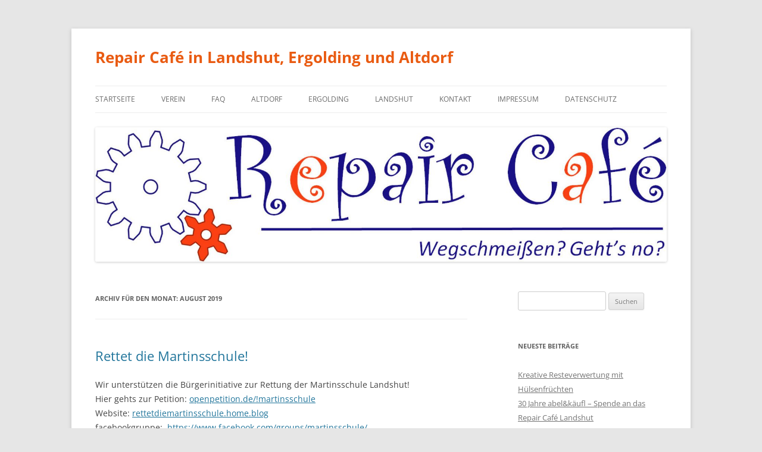

--- FILE ---
content_type: text/html; charset=UTF-8
request_url: http://www.repaircafe-landshut.de/?m=201908
body_size: 8566
content:
<!DOCTYPE html>
<!--[if IE 7]>
<html class="ie ie7" lang="de">
<![endif]-->
<!--[if IE 8]>
<html class="ie ie8" lang="de">
<![endif]-->
<!--[if !(IE 7) & !(IE 8)]><!-->
<html lang="de">
<!--<![endif]-->
<head>
<meta charset="UTF-8" />
<meta name="viewport" content="width=device-width" />
<title>August | 2019 | Repair Café in Landshut, Ergolding und Altdorf</title>
<link rel="profile" href="https://gmpg.org/xfn/11" />
<link rel="pingback" href="http://www.repaircafe-landshut.de/xmlrpc.php">
<!--[if lt IE 9]>
<script src="http://www.repaircafe-landshut.de/wp-content/themes/twentytwelve/js/html5.js?ver=3.7.0" type="text/javascript"></script>
<![endif]-->
<meta name='robots' content='max-image-preview:large' />
<link rel="alternate" type="application/rss+xml" title="Repair Café in Landshut, Ergolding und Altdorf &raquo; Feed" href="http://www.repaircafe-landshut.de/?feed=rss2" />
<link rel="alternate" type="application/rss+xml" title="Repair Café in Landshut, Ergolding und Altdorf &raquo; Kommentar-Feed" href="http://www.repaircafe-landshut.de/?feed=comments-rss2" />
<script type="text/javascript">
/* <![CDATA[ */
window._wpemojiSettings = {"baseUrl":"https:\/\/s.w.org\/images\/core\/emoji\/15.0.3\/72x72\/","ext":".png","svgUrl":"https:\/\/s.w.org\/images\/core\/emoji\/15.0.3\/svg\/","svgExt":".svg","source":{"concatemoji":"http:\/\/www.repaircafe-landshut.de\/wp-includes\/js\/wp-emoji-release.min.js?ver=6.5.7"}};
/*! This file is auto-generated */
!function(i,n){var o,s,e;function c(e){try{var t={supportTests:e,timestamp:(new Date).valueOf()};sessionStorage.setItem(o,JSON.stringify(t))}catch(e){}}function p(e,t,n){e.clearRect(0,0,e.canvas.width,e.canvas.height),e.fillText(t,0,0);var t=new Uint32Array(e.getImageData(0,0,e.canvas.width,e.canvas.height).data),r=(e.clearRect(0,0,e.canvas.width,e.canvas.height),e.fillText(n,0,0),new Uint32Array(e.getImageData(0,0,e.canvas.width,e.canvas.height).data));return t.every(function(e,t){return e===r[t]})}function u(e,t,n){switch(t){case"flag":return n(e,"\ud83c\udff3\ufe0f\u200d\u26a7\ufe0f","\ud83c\udff3\ufe0f\u200b\u26a7\ufe0f")?!1:!n(e,"\ud83c\uddfa\ud83c\uddf3","\ud83c\uddfa\u200b\ud83c\uddf3")&&!n(e,"\ud83c\udff4\udb40\udc67\udb40\udc62\udb40\udc65\udb40\udc6e\udb40\udc67\udb40\udc7f","\ud83c\udff4\u200b\udb40\udc67\u200b\udb40\udc62\u200b\udb40\udc65\u200b\udb40\udc6e\u200b\udb40\udc67\u200b\udb40\udc7f");case"emoji":return!n(e,"\ud83d\udc26\u200d\u2b1b","\ud83d\udc26\u200b\u2b1b")}return!1}function f(e,t,n){var r="undefined"!=typeof WorkerGlobalScope&&self instanceof WorkerGlobalScope?new OffscreenCanvas(300,150):i.createElement("canvas"),a=r.getContext("2d",{willReadFrequently:!0}),o=(a.textBaseline="top",a.font="600 32px Arial",{});return e.forEach(function(e){o[e]=t(a,e,n)}),o}function t(e){var t=i.createElement("script");t.src=e,t.defer=!0,i.head.appendChild(t)}"undefined"!=typeof Promise&&(o="wpEmojiSettingsSupports",s=["flag","emoji"],n.supports={everything:!0,everythingExceptFlag:!0},e=new Promise(function(e){i.addEventListener("DOMContentLoaded",e,{once:!0})}),new Promise(function(t){var n=function(){try{var e=JSON.parse(sessionStorage.getItem(o));if("object"==typeof e&&"number"==typeof e.timestamp&&(new Date).valueOf()<e.timestamp+604800&&"object"==typeof e.supportTests)return e.supportTests}catch(e){}return null}();if(!n){if("undefined"!=typeof Worker&&"undefined"!=typeof OffscreenCanvas&&"undefined"!=typeof URL&&URL.createObjectURL&&"undefined"!=typeof Blob)try{var e="postMessage("+f.toString()+"("+[JSON.stringify(s),u.toString(),p.toString()].join(",")+"));",r=new Blob([e],{type:"text/javascript"}),a=new Worker(URL.createObjectURL(r),{name:"wpTestEmojiSupports"});return void(a.onmessage=function(e){c(n=e.data),a.terminate(),t(n)})}catch(e){}c(n=f(s,u,p))}t(n)}).then(function(e){for(var t in e)n.supports[t]=e[t],n.supports.everything=n.supports.everything&&n.supports[t],"flag"!==t&&(n.supports.everythingExceptFlag=n.supports.everythingExceptFlag&&n.supports[t]);n.supports.everythingExceptFlag=n.supports.everythingExceptFlag&&!n.supports.flag,n.DOMReady=!1,n.readyCallback=function(){n.DOMReady=!0}}).then(function(){return e}).then(function(){var e;n.supports.everything||(n.readyCallback(),(e=n.source||{}).concatemoji?t(e.concatemoji):e.wpemoji&&e.twemoji&&(t(e.twemoji),t(e.wpemoji)))}))}((window,document),window._wpemojiSettings);
/* ]]> */
</script>
<style id='wp-emoji-styles-inline-css' type='text/css'>

	img.wp-smiley, img.emoji {
		display: inline !important;
		border: none !important;
		box-shadow: none !important;
		height: 1em !important;
		width: 1em !important;
		margin: 0 0.07em !important;
		vertical-align: -0.1em !important;
		background: none !important;
		padding: 0 !important;
	}
</style>
<link rel='stylesheet' id='wp-block-library-css' href='http://www.repaircafe-landshut.de/wp-includes/css/dist/block-library/style.min.css?ver=6.5.7' type='text/css' media='all' />
<style id='wp-block-library-theme-inline-css' type='text/css'>
.wp-block-audio figcaption{color:#555;font-size:13px;text-align:center}.is-dark-theme .wp-block-audio figcaption{color:#ffffffa6}.wp-block-audio{margin:0 0 1em}.wp-block-code{border:1px solid #ccc;border-radius:4px;font-family:Menlo,Consolas,monaco,monospace;padding:.8em 1em}.wp-block-embed figcaption{color:#555;font-size:13px;text-align:center}.is-dark-theme .wp-block-embed figcaption{color:#ffffffa6}.wp-block-embed{margin:0 0 1em}.blocks-gallery-caption{color:#555;font-size:13px;text-align:center}.is-dark-theme .blocks-gallery-caption{color:#ffffffa6}.wp-block-image figcaption{color:#555;font-size:13px;text-align:center}.is-dark-theme .wp-block-image figcaption{color:#ffffffa6}.wp-block-image{margin:0 0 1em}.wp-block-pullquote{border-bottom:4px solid;border-top:4px solid;color:currentColor;margin-bottom:1.75em}.wp-block-pullquote cite,.wp-block-pullquote footer,.wp-block-pullquote__citation{color:currentColor;font-size:.8125em;font-style:normal;text-transform:uppercase}.wp-block-quote{border-left:.25em solid;margin:0 0 1.75em;padding-left:1em}.wp-block-quote cite,.wp-block-quote footer{color:currentColor;font-size:.8125em;font-style:normal;position:relative}.wp-block-quote.has-text-align-right{border-left:none;border-right:.25em solid;padding-left:0;padding-right:1em}.wp-block-quote.has-text-align-center{border:none;padding-left:0}.wp-block-quote.is-large,.wp-block-quote.is-style-large,.wp-block-quote.is-style-plain{border:none}.wp-block-search .wp-block-search__label{font-weight:700}.wp-block-search__button{border:1px solid #ccc;padding:.375em .625em}:where(.wp-block-group.has-background){padding:1.25em 2.375em}.wp-block-separator.has-css-opacity{opacity:.4}.wp-block-separator{border:none;border-bottom:2px solid;margin-left:auto;margin-right:auto}.wp-block-separator.has-alpha-channel-opacity{opacity:1}.wp-block-separator:not(.is-style-wide):not(.is-style-dots){width:100px}.wp-block-separator.has-background:not(.is-style-dots){border-bottom:none;height:1px}.wp-block-separator.has-background:not(.is-style-wide):not(.is-style-dots){height:2px}.wp-block-table{margin:0 0 1em}.wp-block-table td,.wp-block-table th{word-break:normal}.wp-block-table figcaption{color:#555;font-size:13px;text-align:center}.is-dark-theme .wp-block-table figcaption{color:#ffffffa6}.wp-block-video figcaption{color:#555;font-size:13px;text-align:center}.is-dark-theme .wp-block-video figcaption{color:#ffffffa6}.wp-block-video{margin:0 0 1em}.wp-block-template-part.has-background{margin-bottom:0;margin-top:0;padding:1.25em 2.375em}
</style>
<style id='esf-fb-halfwidth-style-inline-css' type='text/css'>
.wp-block-create-block-easy-social-feed-facebook-carousel{background-color:#21759b;color:#fff;padding:2px}

</style>
<style id='esf-fb-fullwidth-style-inline-css' type='text/css'>
.wp-block-create-block-easy-social-feed-facebook-carousel{background-color:#21759b;color:#fff;padding:2px}

</style>
<style id='esf-fb-thumbnail-style-inline-css' type='text/css'>
.wp-block-create-block-easy-social-feed-facebook-carousel{background-color:#21759b;color:#fff;padding:2px}

</style>
<style id='classic-theme-styles-inline-css' type='text/css'>
/*! This file is auto-generated */
.wp-block-button__link{color:#fff;background-color:#32373c;border-radius:9999px;box-shadow:none;text-decoration:none;padding:calc(.667em + 2px) calc(1.333em + 2px);font-size:1.125em}.wp-block-file__button{background:#32373c;color:#fff;text-decoration:none}
</style>
<style id='global-styles-inline-css' type='text/css'>
body{--wp--preset--color--black: #000000;--wp--preset--color--cyan-bluish-gray: #abb8c3;--wp--preset--color--white: #fff;--wp--preset--color--pale-pink: #f78da7;--wp--preset--color--vivid-red: #cf2e2e;--wp--preset--color--luminous-vivid-orange: #ff6900;--wp--preset--color--luminous-vivid-amber: #fcb900;--wp--preset--color--light-green-cyan: #7bdcb5;--wp--preset--color--vivid-green-cyan: #00d084;--wp--preset--color--pale-cyan-blue: #8ed1fc;--wp--preset--color--vivid-cyan-blue: #0693e3;--wp--preset--color--vivid-purple: #9b51e0;--wp--preset--color--blue: #21759b;--wp--preset--color--dark-gray: #444;--wp--preset--color--medium-gray: #9f9f9f;--wp--preset--color--light-gray: #e6e6e6;--wp--preset--gradient--vivid-cyan-blue-to-vivid-purple: linear-gradient(135deg,rgba(6,147,227,1) 0%,rgb(155,81,224) 100%);--wp--preset--gradient--light-green-cyan-to-vivid-green-cyan: linear-gradient(135deg,rgb(122,220,180) 0%,rgb(0,208,130) 100%);--wp--preset--gradient--luminous-vivid-amber-to-luminous-vivid-orange: linear-gradient(135deg,rgba(252,185,0,1) 0%,rgba(255,105,0,1) 100%);--wp--preset--gradient--luminous-vivid-orange-to-vivid-red: linear-gradient(135deg,rgba(255,105,0,1) 0%,rgb(207,46,46) 100%);--wp--preset--gradient--very-light-gray-to-cyan-bluish-gray: linear-gradient(135deg,rgb(238,238,238) 0%,rgb(169,184,195) 100%);--wp--preset--gradient--cool-to-warm-spectrum: linear-gradient(135deg,rgb(74,234,220) 0%,rgb(151,120,209) 20%,rgb(207,42,186) 40%,rgb(238,44,130) 60%,rgb(251,105,98) 80%,rgb(254,248,76) 100%);--wp--preset--gradient--blush-light-purple: linear-gradient(135deg,rgb(255,206,236) 0%,rgb(152,150,240) 100%);--wp--preset--gradient--blush-bordeaux: linear-gradient(135deg,rgb(254,205,165) 0%,rgb(254,45,45) 50%,rgb(107,0,62) 100%);--wp--preset--gradient--luminous-dusk: linear-gradient(135deg,rgb(255,203,112) 0%,rgb(199,81,192) 50%,rgb(65,88,208) 100%);--wp--preset--gradient--pale-ocean: linear-gradient(135deg,rgb(255,245,203) 0%,rgb(182,227,212) 50%,rgb(51,167,181) 100%);--wp--preset--gradient--electric-grass: linear-gradient(135deg,rgb(202,248,128) 0%,rgb(113,206,126) 100%);--wp--preset--gradient--midnight: linear-gradient(135deg,rgb(2,3,129) 0%,rgb(40,116,252) 100%);--wp--preset--font-size--small: 13px;--wp--preset--font-size--medium: 20px;--wp--preset--font-size--large: 36px;--wp--preset--font-size--x-large: 42px;--wp--preset--spacing--20: 0.44rem;--wp--preset--spacing--30: 0.67rem;--wp--preset--spacing--40: 1rem;--wp--preset--spacing--50: 1.5rem;--wp--preset--spacing--60: 2.25rem;--wp--preset--spacing--70: 3.38rem;--wp--preset--spacing--80: 5.06rem;--wp--preset--shadow--natural: 6px 6px 9px rgba(0, 0, 0, 0.2);--wp--preset--shadow--deep: 12px 12px 50px rgba(0, 0, 0, 0.4);--wp--preset--shadow--sharp: 6px 6px 0px rgba(0, 0, 0, 0.2);--wp--preset--shadow--outlined: 6px 6px 0px -3px rgba(255, 255, 255, 1), 6px 6px rgba(0, 0, 0, 1);--wp--preset--shadow--crisp: 6px 6px 0px rgba(0, 0, 0, 1);}:where(.is-layout-flex){gap: 0.5em;}:where(.is-layout-grid){gap: 0.5em;}body .is-layout-flex{display: flex;}body .is-layout-flex{flex-wrap: wrap;align-items: center;}body .is-layout-flex > *{margin: 0;}body .is-layout-grid{display: grid;}body .is-layout-grid > *{margin: 0;}:where(.wp-block-columns.is-layout-flex){gap: 2em;}:where(.wp-block-columns.is-layout-grid){gap: 2em;}:where(.wp-block-post-template.is-layout-flex){gap: 1.25em;}:where(.wp-block-post-template.is-layout-grid){gap: 1.25em;}.has-black-color{color: var(--wp--preset--color--black) !important;}.has-cyan-bluish-gray-color{color: var(--wp--preset--color--cyan-bluish-gray) !important;}.has-white-color{color: var(--wp--preset--color--white) !important;}.has-pale-pink-color{color: var(--wp--preset--color--pale-pink) !important;}.has-vivid-red-color{color: var(--wp--preset--color--vivid-red) !important;}.has-luminous-vivid-orange-color{color: var(--wp--preset--color--luminous-vivid-orange) !important;}.has-luminous-vivid-amber-color{color: var(--wp--preset--color--luminous-vivid-amber) !important;}.has-light-green-cyan-color{color: var(--wp--preset--color--light-green-cyan) !important;}.has-vivid-green-cyan-color{color: var(--wp--preset--color--vivid-green-cyan) !important;}.has-pale-cyan-blue-color{color: var(--wp--preset--color--pale-cyan-blue) !important;}.has-vivid-cyan-blue-color{color: var(--wp--preset--color--vivid-cyan-blue) !important;}.has-vivid-purple-color{color: var(--wp--preset--color--vivid-purple) !important;}.has-black-background-color{background-color: var(--wp--preset--color--black) !important;}.has-cyan-bluish-gray-background-color{background-color: var(--wp--preset--color--cyan-bluish-gray) !important;}.has-white-background-color{background-color: var(--wp--preset--color--white) !important;}.has-pale-pink-background-color{background-color: var(--wp--preset--color--pale-pink) !important;}.has-vivid-red-background-color{background-color: var(--wp--preset--color--vivid-red) !important;}.has-luminous-vivid-orange-background-color{background-color: var(--wp--preset--color--luminous-vivid-orange) !important;}.has-luminous-vivid-amber-background-color{background-color: var(--wp--preset--color--luminous-vivid-amber) !important;}.has-light-green-cyan-background-color{background-color: var(--wp--preset--color--light-green-cyan) !important;}.has-vivid-green-cyan-background-color{background-color: var(--wp--preset--color--vivid-green-cyan) !important;}.has-pale-cyan-blue-background-color{background-color: var(--wp--preset--color--pale-cyan-blue) !important;}.has-vivid-cyan-blue-background-color{background-color: var(--wp--preset--color--vivid-cyan-blue) !important;}.has-vivid-purple-background-color{background-color: var(--wp--preset--color--vivid-purple) !important;}.has-black-border-color{border-color: var(--wp--preset--color--black) !important;}.has-cyan-bluish-gray-border-color{border-color: var(--wp--preset--color--cyan-bluish-gray) !important;}.has-white-border-color{border-color: var(--wp--preset--color--white) !important;}.has-pale-pink-border-color{border-color: var(--wp--preset--color--pale-pink) !important;}.has-vivid-red-border-color{border-color: var(--wp--preset--color--vivid-red) !important;}.has-luminous-vivid-orange-border-color{border-color: var(--wp--preset--color--luminous-vivid-orange) !important;}.has-luminous-vivid-amber-border-color{border-color: var(--wp--preset--color--luminous-vivid-amber) !important;}.has-light-green-cyan-border-color{border-color: var(--wp--preset--color--light-green-cyan) !important;}.has-vivid-green-cyan-border-color{border-color: var(--wp--preset--color--vivid-green-cyan) !important;}.has-pale-cyan-blue-border-color{border-color: var(--wp--preset--color--pale-cyan-blue) !important;}.has-vivid-cyan-blue-border-color{border-color: var(--wp--preset--color--vivid-cyan-blue) !important;}.has-vivid-purple-border-color{border-color: var(--wp--preset--color--vivid-purple) !important;}.has-vivid-cyan-blue-to-vivid-purple-gradient-background{background: var(--wp--preset--gradient--vivid-cyan-blue-to-vivid-purple) !important;}.has-light-green-cyan-to-vivid-green-cyan-gradient-background{background: var(--wp--preset--gradient--light-green-cyan-to-vivid-green-cyan) !important;}.has-luminous-vivid-amber-to-luminous-vivid-orange-gradient-background{background: var(--wp--preset--gradient--luminous-vivid-amber-to-luminous-vivid-orange) !important;}.has-luminous-vivid-orange-to-vivid-red-gradient-background{background: var(--wp--preset--gradient--luminous-vivid-orange-to-vivid-red) !important;}.has-very-light-gray-to-cyan-bluish-gray-gradient-background{background: var(--wp--preset--gradient--very-light-gray-to-cyan-bluish-gray) !important;}.has-cool-to-warm-spectrum-gradient-background{background: var(--wp--preset--gradient--cool-to-warm-spectrum) !important;}.has-blush-light-purple-gradient-background{background: var(--wp--preset--gradient--blush-light-purple) !important;}.has-blush-bordeaux-gradient-background{background: var(--wp--preset--gradient--blush-bordeaux) !important;}.has-luminous-dusk-gradient-background{background: var(--wp--preset--gradient--luminous-dusk) !important;}.has-pale-ocean-gradient-background{background: var(--wp--preset--gradient--pale-ocean) !important;}.has-electric-grass-gradient-background{background: var(--wp--preset--gradient--electric-grass) !important;}.has-midnight-gradient-background{background: var(--wp--preset--gradient--midnight) !important;}.has-small-font-size{font-size: var(--wp--preset--font-size--small) !important;}.has-medium-font-size{font-size: var(--wp--preset--font-size--medium) !important;}.has-large-font-size{font-size: var(--wp--preset--font-size--large) !important;}.has-x-large-font-size{font-size: var(--wp--preset--font-size--x-large) !important;}
.wp-block-navigation a:where(:not(.wp-element-button)){color: inherit;}
:where(.wp-block-post-template.is-layout-flex){gap: 1.25em;}:where(.wp-block-post-template.is-layout-grid){gap: 1.25em;}
:where(.wp-block-columns.is-layout-flex){gap: 2em;}:where(.wp-block-columns.is-layout-grid){gap: 2em;}
.wp-block-pullquote{font-size: 1.5em;line-height: 1.6;}
</style>
<link rel='stylesheet' id='easy-facebook-likebox-custom-fonts-css' href='http://www.repaircafe-landshut.de/wp-content/plugins/easy-facebook-likebox/frontend/assets/css/esf-custom-fonts.css?ver=6.5.7' type='text/css' media='all' />
<link rel='stylesheet' id='easy-facebook-likebox-popup-styles-css' href='http://www.repaircafe-landshut.de/wp-content/plugins/easy-facebook-likebox/facebook/frontend/assets/css/esf-free-popup.css?ver=6.6.5' type='text/css' media='all' />
<link rel='stylesheet' id='easy-facebook-likebox-frontend-css' href='http://www.repaircafe-landshut.de/wp-content/plugins/easy-facebook-likebox/facebook/frontend/assets/css/easy-facebook-likebox-frontend.css?ver=6.6.5' type='text/css' media='all' />
<link rel='stylesheet' id='easy-facebook-likebox-customizer-style-css' href='http://www.repaircafe-landshut.de/wp-admin/admin-ajax.php?action=easy-facebook-likebox-customizer-style&#038;ver=6.6.5' type='text/css' media='all' />
<link rel='stylesheet' id='twentytwelve-fonts-css' href='http://www.repaircafe-landshut.de/wp-content/themes/twentytwelve/fonts/font-open-sans.css?ver=20230328' type='text/css' media='all' />
<link rel='stylesheet' id='twentytwelve-style-css' href='http://www.repaircafe-landshut.de/wp-content/themes/twentytwelve/style.css?ver=20240716' type='text/css' media='all' />
<link rel='stylesheet' id='twentytwelve-block-style-css' href='http://www.repaircafe-landshut.de/wp-content/themes/twentytwelve/css/blocks.css?ver=20240603' type='text/css' media='all' />
<!--[if lt IE 9]>
<link rel='stylesheet' id='twentytwelve-ie-css' href='http://www.repaircafe-landshut.de/wp-content/themes/twentytwelve/css/ie.css?ver=20150214' type='text/css' media='all' />
<![endif]-->
<link rel='stylesheet' id='esf-custom-fonts-css' href='http://www.repaircafe-landshut.de/wp-content/plugins/easy-facebook-likebox/frontend/assets/css/esf-custom-fonts.css?ver=6.5.7' type='text/css' media='all' />
<link rel='stylesheet' id='esf-insta-frontend-css' href='http://www.repaircafe-landshut.de/wp-content/plugins/easy-facebook-likebox//instagram/frontend/assets/css/esf-insta-frontend.css?ver=6.5.7' type='text/css' media='all' />
<link rel='stylesheet' id='esf-insta-customizer-style-css' href='http://www.repaircafe-landshut.de/wp-admin/admin-ajax.php?action=esf-insta-customizer-style&#038;ver=6.5.7' type='text/css' media='all' />
<script type="text/javascript" src="http://www.repaircafe-landshut.de/wp-includes/js/jquery/jquery.min.js?ver=3.7.1" id="jquery-core-js"></script>
<script type="text/javascript" src="http://www.repaircafe-landshut.de/wp-includes/js/jquery/jquery-migrate.min.js?ver=3.4.1" id="jquery-migrate-js"></script>
<script type="text/javascript" src="http://www.repaircafe-landshut.de/wp-content/plugins/easy-facebook-likebox/facebook/frontend/assets/js/esf-free-popup.min.js?ver=6.6.5" id="easy-facebook-likebox-popup-script-js"></script>
<script type="text/javascript" id="easy-facebook-likebox-public-script-js-extra">
/* <![CDATA[ */
var public_ajax = {"ajax_url":"http:\/\/www.repaircafe-landshut.de\/wp-admin\/admin-ajax.php","efbl_is_fb_pro":""};
/* ]]> */
</script>
<script type="text/javascript" src="http://www.repaircafe-landshut.de/wp-content/plugins/easy-facebook-likebox/facebook/frontend/assets/js/public.js?ver=6.6.5" id="easy-facebook-likebox-public-script-js"></script>
<script type="text/javascript" src="http://www.repaircafe-landshut.de/wp-content/themes/twentytwelve/js/navigation.js?ver=20141205" id="twentytwelve-navigation-js" defer="defer" data-wp-strategy="defer"></script>
<script type="text/javascript" src="http://www.repaircafe-landshut.de/wp-content/plugins/easy-facebook-likebox/frontend/assets/js/imagesloaded.pkgd.min.js?ver=6.5.7" id="imagesloaded.pkgd.min-js"></script>
<script type="text/javascript" id="esf-insta-public-js-extra">
/* <![CDATA[ */
var esf_insta = {"ajax_url":"http:\/\/www.repaircafe-landshut.de\/wp-admin\/admin-ajax.php","version":"pro","nonce":"a7752ce5c2"};
/* ]]> */
</script>
<script type="text/javascript" src="http://www.repaircafe-landshut.de/wp-content/plugins/easy-facebook-likebox//instagram/frontend/assets/js/esf-insta-public.js?ver=1" id="esf-insta-public-js"></script>
<link rel="https://api.w.org/" href="http://www.repaircafe-landshut.de/index.php?rest_route=/" /><link rel="EditURI" type="application/rsd+xml" title="RSD" href="http://www.repaircafe-landshut.de/xmlrpc.php?rsd" />
<meta name="generator" content="WordPress 6.5.7" />
<style>[class*=" icon-oc-"],[class^=icon-oc-]{speak:none;font-style:normal;font-weight:400;font-variant:normal;text-transform:none;line-height:1;-webkit-font-smoothing:antialiased;-moz-osx-font-smoothing:grayscale}.icon-oc-one-com-white-32px-fill:before{content:"901"}.icon-oc-one-com:before{content:"900"}#one-com-icon,.toplevel_page_onecom-wp .wp-menu-image{speak:none;display:flex;align-items:center;justify-content:center;text-transform:none;line-height:1;-webkit-font-smoothing:antialiased;-moz-osx-font-smoothing:grayscale}.onecom-wp-admin-bar-item>a,.toplevel_page_onecom-wp>.wp-menu-name{font-size:16px;font-weight:400;line-height:1}.toplevel_page_onecom-wp>.wp-menu-name img{width:69px;height:9px;}.wp-submenu-wrap.wp-submenu>.wp-submenu-head>img{width:88px;height:auto}.onecom-wp-admin-bar-item>a img{height:7px!important}.onecom-wp-admin-bar-item>a img,.toplevel_page_onecom-wp>.wp-menu-name img{opacity:.8}.onecom-wp-admin-bar-item.hover>a img,.toplevel_page_onecom-wp.wp-has-current-submenu>.wp-menu-name img,li.opensub>a.toplevel_page_onecom-wp>.wp-menu-name img{opacity:1}#one-com-icon:before,.onecom-wp-admin-bar-item>a:before,.toplevel_page_onecom-wp>.wp-menu-image:before{content:'';position:static!important;background-color:rgba(240,245,250,.4);border-radius:102px;width:18px;height:18px;padding:0!important}.onecom-wp-admin-bar-item>a:before{width:14px;height:14px}.onecom-wp-admin-bar-item.hover>a:before,.toplevel_page_onecom-wp.opensub>a>.wp-menu-image:before,.toplevel_page_onecom-wp.wp-has-current-submenu>.wp-menu-image:before{background-color:#76b82a}.onecom-wp-admin-bar-item>a{display:inline-flex!important;align-items:center;justify-content:center}#one-com-logo-wrapper{font-size:4em}#one-com-icon{vertical-align:middle}.imagify-welcome{display:none !important;}</style>	<style type="text/css" id="twentytwelve-header-css">
			.site-header h1 a,
		.site-header h2 {
			color: #e95b12;
		}
		</style>
	<link rel="icon" href="http://www.repaircafe-landshut.de/wp-content/uploads/2024/11/cropped-Zahnrad_rc_icon-32x32.jpg" sizes="32x32" />
<link rel="icon" href="http://www.repaircafe-landshut.de/wp-content/uploads/2024/11/cropped-Zahnrad_rc_icon-192x192.jpg" sizes="192x192" />
<link rel="apple-touch-icon" href="http://www.repaircafe-landshut.de/wp-content/uploads/2024/11/cropped-Zahnrad_rc_icon-180x180.jpg" />
<meta name="msapplication-TileImage" content="http://www.repaircafe-landshut.de/wp-content/uploads/2024/11/cropped-Zahnrad_rc_icon-270x270.jpg" />
</head>

<body class="archive date wp-embed-responsive custom-font-enabled">
<div id="page" class="hfeed site">
	<header id="masthead" class="site-header">
		<hgroup>
			<h1 class="site-title"><a href="http://www.repaircafe-landshut.de/" rel="home">Repair Café in Landshut, Ergolding und Altdorf</a></h1>
			<h2 class="site-description"></h2>
		</hgroup>

		<nav id="site-navigation" class="main-navigation">
			<button class="menu-toggle">Menü</button>
			<a class="assistive-text" href="#content">Zum Inhalt springen</a>
			<div class="menu-menu-1-container"><ul id="menu-menu-1" class="nav-menu"><li id="menu-item-94" class="menu-item menu-item-type-custom menu-item-object-custom menu-item-home menu-item-94"><a href="http://www.repaircafe-landshut.de/">Startseite</a></li>
<li id="menu-item-573" class="menu-item menu-item-type-post_type menu-item-object-page menu-item-has-children menu-item-573"><a href="http://www.repaircafe-landshut.de/?page_id=569">Verein</a>
<ul class="sub-menu">
	<li id="menu-item-97" class="menu-item menu-item-type-post_type menu-item-object-page menu-item-97"><a href="http://www.repaircafe-landshut.de/?page_id=11">Info</a></li>
	<li id="menu-item-98" class="menu-item menu-item-type-post_type menu-item-object-page menu-item-98"><a href="http://www.repaircafe-landshut.de/?page_id=2">Wann und Wo?</a></li>
	<li id="menu-item-604" class="menu-item menu-item-type-post_type menu-item-object-page menu-item-604"><a href="http://www.repaircafe-landshut.de/?page_id=561">Vorstand</a></li>
	<li id="menu-item-303" class="menu-item menu-item-type-post_type menu-item-object-page menu-item-303"><a href="http://www.repaircafe-landshut.de/?page_id=302">Mitmachen</a></li>
	<li id="menu-item-716" class="menu-item menu-item-type-post_type menu-item-object-page menu-item-716"><a href="http://www.repaircafe-landshut.de/?page_id=714">Mitglieder</a></li>
	<li id="menu-item-95" class="menu-item menu-item-type-post_type menu-item-object-page menu-item-95"><a href="http://www.repaircafe-landshut.de/?page_id=74">Fotos</a></li>
</ul>
</li>
<li id="menu-item-168" class="menu-item menu-item-type-post_type menu-item-object-page menu-item-168"><a href="http://www.repaircafe-landshut.de/?page_id=160">FAQ</a></li>
<li id="menu-item-581" class="menu-item menu-item-type-post_type menu-item-object-page menu-item-581"><a href="http://www.repaircafe-landshut.de/?page_id=579">Altdorf</a></li>
<li id="menu-item-582" class="menu-item menu-item-type-post_type menu-item-object-page menu-item-582"><a href="http://www.repaircafe-landshut.de/?page_id=575">Ergolding</a></li>
<li id="menu-item-584" class="menu-item menu-item-type-post_type menu-item-object-page menu-item-584"><a href="http://www.repaircafe-landshut.de/?page_id=577">Landshut</a></li>
<li id="menu-item-103" class="menu-item menu-item-type-post_type menu-item-object-page menu-item-103"><a href="http://www.repaircafe-landshut.de/?page_id=102">Kontakt</a></li>
<li id="menu-item-96" class="menu-item menu-item-type-post_type menu-item-object-page menu-item-96"><a href="http://www.repaircafe-landshut.de/?page_id=4">Impressum</a></li>
<li id="menu-item-313" class="menu-item menu-item-type-post_type menu-item-object-page menu-item-313"><a href="http://www.repaircafe-landshut.de/?page_id=312">Datenschutz</a></li>
</ul></div>		</nav><!-- #site-navigation -->

				<a href="http://www.repaircafe-landshut.de/"><img src="http://www.repaircafe-landshut.de/wp-content/uploads/2024/11/repair_cafe_zahnrad_leer_x.jpg" width="1665" height="392" alt="Repair Café in Landshut, Ergolding und Altdorf" class="header-image" srcset="http://www.repaircafe-landshut.de/wp-content/uploads/2024/11/repair_cafe_zahnrad_leer_x.jpg 1665w, http://www.repaircafe-landshut.de/wp-content/uploads/2024/11/repair_cafe_zahnrad_leer_x-300x71.jpg 300w, http://www.repaircafe-landshut.de/wp-content/uploads/2024/11/repair_cafe_zahnrad_leer_x-1024x241.jpg 1024w, http://www.repaircafe-landshut.de/wp-content/uploads/2024/11/repair_cafe_zahnrad_leer_x-768x181.jpg 768w, http://www.repaircafe-landshut.de/wp-content/uploads/2024/11/repair_cafe_zahnrad_leer_x-1536x362.jpg 1536w, http://www.repaircafe-landshut.de/wp-content/uploads/2024/11/repair_cafe_zahnrad_leer_x-624x147.jpg 624w" sizes="(max-width: 1665px) 100vw, 1665px" decoding="async" fetchpriority="high" /></a>
			</header><!-- #masthead -->

	<div id="main" class="wrapper">

	<section id="primary" class="site-content">
		<div id="content" role="main">

					<header class="archive-header">
				<h1 class="archive-title">
				Archiv für den Monat: <span>August 2019</span>				</h1>
			</header><!-- .archive-header -->

			
	<article id="post-359" class="post-359 post type-post status-publish format-standard hentry category-allgemein">
				<header class="entry-header">
			
						<h1 class="entry-title">
				<a href="http://www.repaircafe-landshut.de/?p=359" rel="bookmark">Rettet die Martinsschule!</a>
			</h1>
								</header><!-- .entry-header -->

				<div class="entry-content">
			<div>Wir unterstützen die Bürgerinitiative zur Rettung der Martinsschule Landshut!</div>
<div></div>
<div>Hier gehts zur Petition: <a href="http://openpetition.de/!martinsschule" target="_blank" rel="nofollow noopener noreferrer">openpetition.de/!martinsschule</a></div>
<div></div>
<div>Website: <a href="http://rettetdiemartinsschule.home.blog/" target="_blank" rel="nofollow noopener noreferrer">rettetdiemartinsschule.home.blog</a></div>
<div></div>
<div>facebookgruppe:  <a href="https://www.facebook.com/groups/martinsschule/" target="_blank" rel="nofollow noopener noreferrer">https://www.facebook.com/groups/martinsschule/</a></div>
<div></div>
<div></div>
<div>Go for it!</div>
<div></div>
<div><img decoding="async" class="alignnone size-medium" src="https://www.openpetition.de/images/petition/rettet-die-martinsschule_1565649306_desktop.jpg" width="660" height="440" /></div>
					</div><!-- .entry-content -->
		
		<footer class="entry-meta">
			Dieser Beitrag wurde am <a href="http://www.repaircafe-landshut.de/?p=359" title="9:23" rel="bookmark"><time class="entry-date" datetime="2019-08-20T09:23:06+02:00">20. August 2019</time></a><span class="by-author"> von <span class="author vcard"><a class="url fn n" href="http://www.repaircafe-landshut.de/?author=1" title="Alle Beiträge von niki anzeigen" rel="author">niki</a></span></span> unter <a href="http://www.repaircafe-landshut.de/?cat=1" rel="category">Allgemein</a> veröffentlicht.								</footer><!-- .entry-meta -->
	</article><!-- #post -->

		
		</div><!-- #content -->
	</section><!-- #primary -->


			<div id="secondary" class="widget-area" role="complementary">
			<aside id="search-2" class="widget widget_search"><form role="search" method="get" id="searchform" class="searchform" action="http://www.repaircafe-landshut.de/">
				<div>
					<label class="screen-reader-text" for="s">Suche nach:</label>
					<input type="text" value="" name="s" id="s" />
					<input type="submit" id="searchsubmit" value="Suchen" />
				</div>
			</form></aside><aside id="text-2" class="widget widget_text">			<div class="textwidget"><!-- h1 style="text-decoration: underline; color: #e95b12;">Die nächsten Termine sind:</h1>
<p>
<b>Kaserne Landshut</b><br>
<span style="color: #543686;"> 
3.11.24<br>
1.12.24<br>
2.2.25<br>
2.3.25<br>
6.4.25<br>
4.5.25<br>
1.6.25<br>
29.6.25<br>
7.9.25<br>
5.10.25<br>
2.11.25<br>
7.12.25
</span><br>
<b>Realschule Ergolding</b><br>
<span style="color: #543686;"> 
24.11.24<br>
19.01.25<br>
16.03.25<br>
25.05.25<br>
28.09.25<br>
16.11.25<br>
</span><b>Bürgersaal Altdorf</b><br>
<span style="color: #543686;"> 
20.10.24<br>
16.02.25<br>
27.04.25<br>
22.06.25<br>
21.09.25<br>
23.11.25<br>
</span>
</p -->
</div>
		</aside>
		<aside id="recent-posts-2" class="widget widget_recent_entries">
		<h3 class="widget-title">Neueste Beiträge</h3>
		<ul>
											<li>
					<a href="http://www.repaircafe-landshut.de/?p=730">Kreative Resteverwertung mit Hülsenfrüchten</a>
									</li>
											<li>
					<a href="http://www.repaircafe-landshut.de/?p=703">30 Jahre abel&amp;käufl – Spende an das Repair Café Landshut</a>
									</li>
											<li>
					<a href="http://www.repaircafe-landshut.de/?p=511">Teller statt Tonne &#8211; Workshop im Rahmen des nächsten Landshuter Repair-Café am 03.03.2024</a>
									</li>
											<li>
					<a href="http://www.repaircafe-landshut.de/?p=469">Beide Repair-Cafes im Juli 2023 entfallen</a>
									</li>
											<li>
					<a href="http://www.repaircafe-landshut.de/?p=445">Nächste Termine für das Repair-Café Landshut</a>
									</li>
					</ul>

		</aside><aside id="archives-2" class="widget widget_archive"><h3 class="widget-title">Archiv</h3>
			<ul>
					<li><a href='http://www.repaircafe-landshut.de/?m=202601'>Januar 2026</a></li>
	<li><a href='http://www.repaircafe-landshut.de/?m=202509'>September 2025</a></li>
	<li><a href='http://www.repaircafe-landshut.de/?m=202402'>Februar 2024</a></li>
	<li><a href='http://www.repaircafe-landshut.de/?m=202304'>April 2023</a></li>
	<li><a href='http://www.repaircafe-landshut.de/?m=202207'>Juli 2022</a></li>
	<li><a href='http://www.repaircafe-landshut.de/?m=202203'>März 2022</a></li>
	<li><a href='http://www.repaircafe-landshut.de/?m=202111'>November 2021</a></li>
	<li><a href='http://www.repaircafe-landshut.de/?m=202110'>Oktober 2021</a></li>
	<li><a href='http://www.repaircafe-landshut.de/?m=202109'>September 2021</a></li>
	<li><a href='http://www.repaircafe-landshut.de/?m=202107'>Juli 2021</a></li>
	<li><a href='http://www.repaircafe-landshut.de/?m=202010'>Oktober 2020</a></li>
	<li><a href='http://www.repaircafe-landshut.de/?m=202009'>September 2020</a></li>
	<li><a href='http://www.repaircafe-landshut.de/?m=202008'>August 2020</a></li>
	<li><a href='http://www.repaircafe-landshut.de/?m=202006'>Juni 2020</a></li>
	<li><a href='http://www.repaircafe-landshut.de/?m=202003'>März 2020</a></li>
	<li><a href='http://www.repaircafe-landshut.de/?m=202002'>Februar 2020</a></li>
	<li><a href='http://www.repaircafe-landshut.de/?m=202001'>Januar 2020</a></li>
	<li><a href='http://www.repaircafe-landshut.de/?m=201908'>August 2019</a></li>
	<li><a href='http://www.repaircafe-landshut.de/?m=201902'>Februar 2019</a></li>
	<li><a href='http://www.repaircafe-landshut.de/?m=201811'>November 2018</a></li>
	<li><a href='http://www.repaircafe-landshut.de/?m=201810'>Oktober 2018</a></li>
	<li><a href='http://www.repaircafe-landshut.de/?m=201809'>September 2018</a></li>
	<li><a href='http://www.repaircafe-landshut.de/?m=201808'>August 2018</a></li>
	<li><a href='http://www.repaircafe-landshut.de/?m=201807'>Juli 2018</a></li>
	<li><a href='http://www.repaircafe-landshut.de/?m=201806'>Juni 2018</a></li>
	<li><a href='http://www.repaircafe-landshut.de/?m=201805'>Mai 2018</a></li>
	<li><a href='http://www.repaircafe-landshut.de/?m=201712'>Dezember 2017</a></li>
	<li><a href='http://www.repaircafe-landshut.de/?m=201711'>November 2017</a></li>
	<li><a href='http://www.repaircafe-landshut.de/?m=201706'>Juni 2017</a></li>
	<li><a href='http://www.repaircafe-landshut.de/?m=201704'>April 2017</a></li>
	<li><a href='http://www.repaircafe-landshut.de/?m=201607'>Juli 2016</a></li>
	<li><a href='http://www.repaircafe-landshut.de/?m=201604'>April 2016</a></li>
	<li><a href='http://www.repaircafe-landshut.de/?m=201603'>März 2016</a></li>
	<li><a href='http://www.repaircafe-landshut.de/?m=201510'>Oktober 2015</a></li>
	<li><a href='http://www.repaircafe-landshut.de/?m=201507'>Juli 2015</a></li>
	<li><a href='http://www.repaircafe-landshut.de/?m=201505'>Mai 2015</a></li>
	<li><a href='http://www.repaircafe-landshut.de/?m=201503'>März 2015</a></li>
	<li><a href='http://www.repaircafe-landshut.de/?m=201412'>Dezember 2014</a></li>
	<li><a href='http://www.repaircafe-landshut.de/?m=201411'>November 2014</a></li>
	<li><a href='http://www.repaircafe-landshut.de/?m=201410'>Oktober 2014</a></li>
	<li><a href='http://www.repaircafe-landshut.de/?m=201409'>September 2014</a></li>
	<li><a href='http://www.repaircafe-landshut.de/?m=201408'>August 2014</a></li>
			</ul>

			</aside>		</div><!-- #secondary -->
		</div><!-- #main .wrapper -->
	<footer id="colophon" role="contentinfo">
		<div class="site-info">
									<a href="https://de.wordpress.org/" class="imprint" title="Semantic Personal Publishing Platform">
				Stolz präsentiert von WordPress			</a>
		</div><!-- .site-info -->
	</footer><!-- #colophon -->
</div><!-- #page -->


<script id="ocvars">var ocSiteMeta = {plugins: {"a3e4aa5d9179da09d8af9b6802f861a8": 1,"2c9812363c3c947e61f043af3c9852d0": 1,"b904efd4c2b650207df23db3e5b40c86": 1,"a3fe9dc9824eccbd72b7e5263258ab2c": 1}}</script></body>
</html>


--- FILE ---
content_type: text/javascript
request_url: http://www.repaircafe-landshut.de/wp-content/plugins/easy-facebook-likebox/facebook/frontend/assets/js/public.js?ver=6.6.5
body_size: 1956
content:
jQuery(document).ready(function($) {

  jQuery('.efbl-popup-carousel-container img').removeAttr('srcset');

  /*
  *	Check if the like box has loaded. If yes then remove loader and add animation class!
  */

  if ($('.efbl_feed_wraper .efbl_custom_likebox')[0] ||
      $('.widget_easy_facebook_page_plugin .efbl-like-box')[0]) {

    if (typeof FB === 'undefined' || FB === null) {

      setTimeout(function() { $('.efbl-loader').remove(); }, 3000);

    }
    else {

      FB.Event.subscribe('xfbml.render', function(response) {

        var animclasses = $('.efbl-like-box .fb-page').data('animclass');

        $('.efbl-loader').remove();

        $('.efbl-like-box iframe').addClass('animated ' + animclasses);

      });

    }
  }

  // Sanitize content to prevent XSS attacks
  function sanitizeContent(content) {
    if (!content) return '';
    
    // Create a temporary div to safely parse and sanitize HTML
    var tempDiv = document.createElement('div');
    tempDiv.innerHTML = content;
    
    // Remove script tags and event handlers
    var scripts = tempDiv.querySelectorAll('script');
    for (var i = 0; i < scripts.length; i++) {
      scripts[i].parentNode.removeChild(scripts[i]);
    }
    
    // Remove event handlers from all elements
    var allElements = tempDiv.querySelectorAll('*');
    for (var i = 0; i < allElements.length; i++) {
      var element = allElements[i];
      var attributes = element.attributes;
      for (var j = attributes.length - 1; j >= 0; j--) {
        var attr = attributes[j];
        if (attr.name.toLowerCase().startsWith('on') || 
            attr.name.toLowerCase() === 'javascript:' ||
            attr.value.toLowerCase().includes('javascript:')) {
          element.removeAttribute(attr.name);
        }
      }
    }
    
    // Escape HTML entities for safe insertion
    return tempDiv.innerHTML
      .replace(/&/g, '&amp;')
      .replace(/</g, '&lt;')
      .replace(/>/g, '&gt;')
      .replace(/"/g, '&quot;')
      .replace(/'/g, '&#x27;');
  }

  // Magic function that will prepare and render markup.
  function efbl_render_poup_markup(object) {

    var $story_link = object.data('storylink'),
        $story_link_text = object.data('linktext'),
        $caption = object.data('caption'),
        $image_url = object.data('imagelink'),
        $iframe_vid_url = object.data('videolink'),
        $video_url = object.data('video'),
        $itemnumber = object.data('itemnumber'),
        $windowWidth = window.innerWidth,
        $windowHeight = window.innerHeight - 200;

    $('.white-popup .efbl_popup_left_container').css({
      'width': 'auto',
      'height': 'auto',
    });

    $('.efbl_popup_image').css('height', 'auto');

    if ($image_url) {
      $('#efblcf_holder .efbl_popup_image').attr('src', $image_url);
      $('#efblcf_holder .efbl_popup_image').css('display', 'block');
    }

    if ($iframe_vid_url) {
      $('#efblcf_holder .efbl_popup_if_video').attr('src', $iframe_vid_url);
      $('#efblcf_holder .efbl_popup_if_video').css({
        'display': 'block',
        'width': '720px',
        'height': '400px',
      });

    }

    if ($video_url) {
      $('#efblcf_holder .efbl_popup_video').attr('src', $video_url);
      $('#efblcf_holder .efbl_popup_video').css('display', 'block');
      setTimeout(function() {
        $('#efblcf_holder .efbl_popup_video')[0].play();
      }, 500);

    }

    //$('.efbl-popup-next').attr('data-itemnumber', $itemnumber+1);
    //$('.efbl-popup-prev').attr('data-itemnumber', $itemnumber-1);

    $('.efbl_feed_wraper #item_number').val($itemnumber);

    if ($caption) {
      // Sanitize caption and link text to prevent XSS
      var sanitizedCaption = sanitizeContent($caption);
      var sanitizedLinkText = sanitizeContent($story_link_text);
      
      $('#efblcf_holder .efbl_popupp_footer').
          html(
              '<p>' + sanitizedCaption + ' <br> <a class="efbl_popup_readmore" href="' +
              $story_link + '" target="_blank">' + sanitizedLinkText +
              '</a></p>');
      $('#efblcf_holder .efbl_popupp_footer').css('display', 'block');
    }

  }

  function reset_popup_holder() {
    //Clear the container for new instance
    $('#efblcf_holder .efbl_popup_image').attr('src', '');
    $('#efblcf_holder .efbl_popup_image').css('display', 'none');

    $('#efblcf_holder .efbl_popup_if_video').attr('src', '');
    $('#efblcf_holder .efbl_popup_if_video').css('display', 'none');

    $('#efblcf_holder .efbl_popup_video').attr('src', '');
    $('#efblcf_holder .efbl_popup_video').css('display', 'none');

    $('#efblcf_holder .efbl_popupp_footer').html('');
    $('#efblcf_holder .efbl_popupp_footer').css('display', 'none');
  }

  $('.efbl_feed_popup').esfFreePopup({
    type: 'ajax',
    tLoading: 'Loading...',
    preloader: false,
    mainClass: 'esfp-fade',

    callbacks: {

      ajaxContentAdded: function() {
        // Ajax content is loaded and appended to DOM

        efbl_render_poup_markup(this.st.el);
      },

      beforeOpen: function() {
        // console.log(this.st.el);

        // efbl_render_poup_markup(this.st.el);

      },

      beforeClose: function() {

        reset_popup_holder();

      },
    },

  });

  $('.efbl_share_links').click(function() {
    $(this).next('.efbl_links_container').slideToggle('slow');
  });

  $('.efbl_info').click(function() {
    $(this).siblings('.efbl_comments_wraper').slideToggle('slow');
  });

  jQuery(document).
      on('click', 'div[data-class=\'efbl_redirect_home\']', function(event) {

        window.open(
            'https://easysocialfeed.com/?utm_campaign=powered-by&utm_medium=link&utm_source=plugin',
            '_blank');
      });

  $('.esf-share').click(function(e) {
    e.preventDefault();
    $(this).next().slideToggle();
  });

});